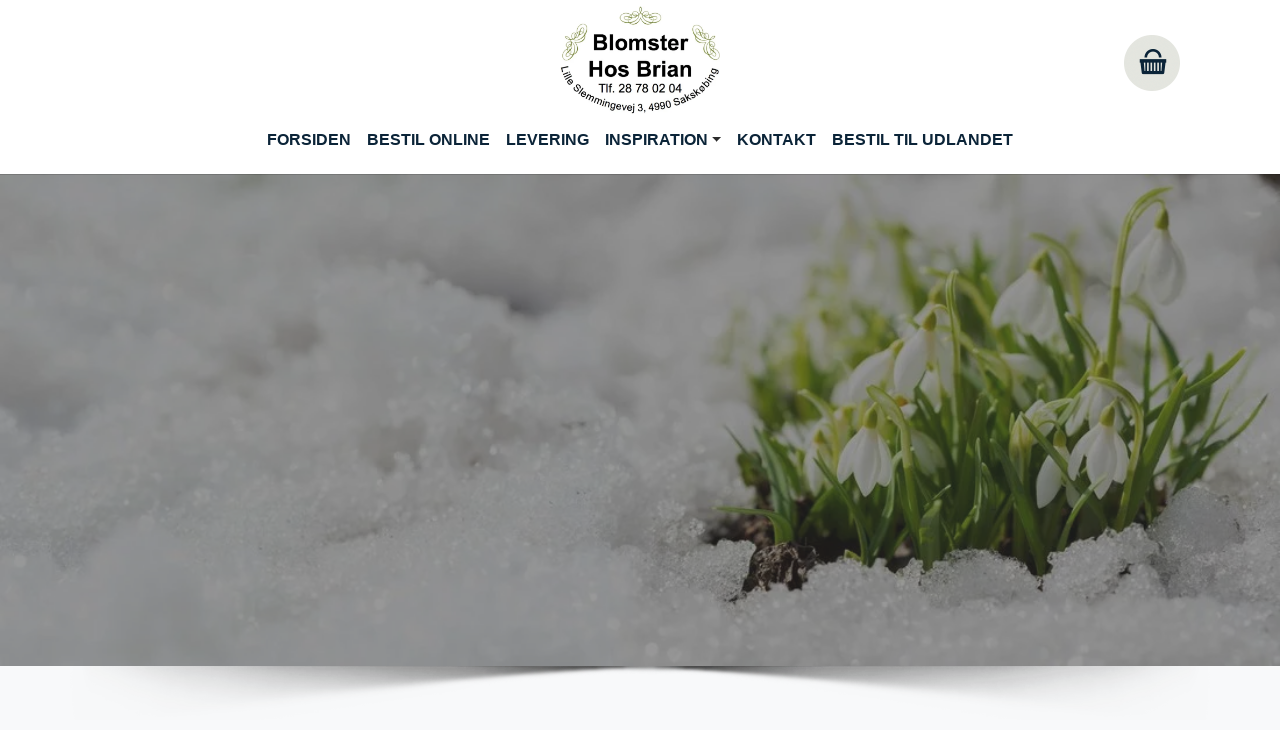

--- FILE ---
content_type: text/html; charset=utf-8
request_url: https://blomsterhosbrian.dk/vores-udvalg/produkt/dk-kasse-til-oelentusiasten-1480
body_size: 13047
content:
<!DOCTYPE html>
<html lang="da-dk">
<head>
    <meta charset="utf-8">

<!-- 
	This website is powered by TYPO3 - inspiring people to share!
	TYPO3 is a free open source Content Management Framework initially created by Kasper Skaarhoj and licensed under GNU/GPL.
	TYPO3 is copyright 1998-2026 of Kasper Skaarhoj. Extensions are copyright of their respective owners.
	Information and contribution at https://typo3.org/
-->


<title>Kasse til ølentusiasten - Blomster Hos Brian - Din blomsterbutik i Sakskøbing - Bestil blomster online</title>
<meta http-equiv="x-ua-compatible" content="IE=edge">
<meta name="generator" content="TYPO3 CMS">
<meta name="description" content="Her kan du se vores store udvalg af blomster, chokolade, vin mm. der kan bestilles online">
<meta name="viewport" content="width=device-width, initial-scale=1.0">
<meta name="robots" content="index,follow">
<meta name="twitter:card" content="summary">
<meta name="apple-mobile-web-app-capable" content="no">
<meta name="google" content="notranslate">


<link rel="stylesheet" href="/typo3temp/assets/compressed/merged-a97fd73d119e929177a90ff3eccb9a17-b42e086880dfbd168ee197c0eb3a966f.css?1768221820" media="all">
<link href="/typo3conf/ext/interflora_base/Resources/Public/Css/product.css?1738141216" rel="stylesheet" >


<script src="/typo3temp/assets/compressed/merged-10a380ec2e5b7234c965b0131d4e89bc-931972c2fc7a69aee51b0c44c59ab2f3.js?1750144931"></script>
<script src="/typo3conf/ext/interflora_base/Resources/Public/JavaScript/productutil.js?1738141216"></script>


<link rel="icon" href="/typo3conf/ext/interflora_base/Resources/Public/Images/favicon.svg">
<link rel="prev" href="/"><link rel="next" href="/levering">            <link rel="preconnect" href="https://fonts.googleapis.com">
            <link rel="preconnect" href="https://fonts.gstatic.com" crossorigin>
            <link href="https://fonts.googleapis.com/css2?family=Cedarville+Cursive&family=Open+Sans:wght@600&family=Raleway:wght@100;200;300;400;500;600&display=swap" rel="stylesheet">                <link rel="preconnect" href="https://api.mineshop.dk/" crossorigin>            <link rel="preconnect" href="https://fonts.googleapis.com">
            <link rel="preconnect" href="https://fonts.gstatic.com" crossorigin><link href='https://fonts.googleapis.com/css2?family="sans-serif", sans-serif;&display=swap' rel="stylesheet"><link href='https://fonts.googleapis.com/css2?family="sans-serif", sans-serif;&display=swap' rel="stylesheet">
            <!-- Google Tag Manager -->
            <script type="javascript/blocked" data-cookie="GoogleTagManager" data-cookie-inlinescript="1" data-property="type" data-type="text/javascript">window.dataLayer = window.dataLayer || [];function gtag(){dataLayer.push(arguments);}(function(w,d,s,l,i){w[l]=w[l]||[];w[l].push({'gtm.start':new Date().getTime(),event:'gtm.js'});var f=d.getElementsByTagName(s)[0],j=d.createElement(s),dl=l!='dataLayer'?'&l='+l:'';j.async=true;j.src='https://www.googletagmanager.com/gtm.js?id='+i+dl;f.parentNode.insertBefore(j,f);})(window,document,'script','dataLayer','GTM-MNNNTL8');            </script>
            <!-- End Google Tag Manager -->
<link rel="canonical" href="https://blomsterhosbrian.dk/vores-udvalg/produkt/dk-kasse-til-oelentusiasten-1480">
</head>
<body id="p8072" class="page-8072 pagelevel-1 language-0 backendlayout-1_column layout-default themecolor1">
<!-- Google Tag Manager (noscript) --><noscript><iframe data-cookie="GoogleTagManager" data-property="src" data-src="https://www.googletagmanager.com/ns.html?id=GTM-MNNNTL8" height="0" width="0" style="display:none;visibility:hidden"></iframe></noscript><!-- End Google Tag Manager (noscript) -->



    <link rel="preconnect" href="https://fonts.googleapis.com">
<link rel="preconnect" href="https://fonts.gstatic.com" crossorigin>
<link href="https://fonts.googleapis.com/css2?family=Commissioner&display=swap" rel="stylesheet">

<script>let $__ajaxbase='/ajax/';</script><div id="top"></div><div class="body-bg body-bg-top white-theme top"><a class="visually-hidden-focusable" href="#page-content"><span>Gå til hoved-indhold</span></a><header id="page-header" class="bp-page-header navbar navbar-mainnavigation navbar-default navbar-has-image logoStyle-top  navbar-top "><div class="container"><a class="navbar-brand navbar-brand-image " title="Blomster hos Brian" href="/"><img class="navbar-brand-logo-normal" src="/fileadmin/dealers/3862/blomsterhosbrian.jpg" alt="Interflora Base" height="52" width="192"><span class="alt-logo-text hide-alt-text">Blomster Hos Brian</span></a><div class="mobile-basket-icon"><a href='/min-profil' aria-label="Gå til profil"><span class="profile-icon "><span class="basketcount-wrapper"><span class="basketcount"></span></span><span class="basket-text"></span></span></a><a href='/butik/kurv/step/afsender/udfyld' aria-label="Gå til kurv"><span class="basket-icon"><span class="basketcount-wrapper"><span class="basketcount"></span></span><span class="basket-text">Kurv</span></span></a></div><button class="navbar-toggler collapsed" type="button" data-bs-toggle="collapse" data-bs-target="#mainnavigation" aria-expanded="false" aria-label="Vend navigation"><span class="navbar-toggler-icon"></span></button><nav id="mainnavigation" class="collapse navbar-collapse"><ul class="navbar-nav"><li class="nav-item active"><a href="/" id="nav-item-8074" class="nav-link" title="Forsiden"><span class="nav-link-text">Forsiden</span></a></li><li class="nav-item active dropdown dropdown-hover mobile-sub"><a href="/vores-udvalg" id="nav-item-8072" class="nav-link" title="Bestil online"><span class="nav-link-text">Bestil online <span class="visually-hidden">(current)</span></span></a></li><li class="nav-item"><a href="/levering" id="nav-item-8070" class="nav-link" title="Levering"><span class="nav-link-text">Levering</span></a></li><li class="nav-item dropdown dropdown-hover mobile-sub"><a href="/inspiration/buketter" id="nav-item-8063" class="nav-link dropdown-toggle" title="Inspiration" aria-haspopup="true" aria-expanded="false"><span class="nav-link-text">Inspiration</span></a><span class="mobile-sub-arrow"></span><div class="clearfix"></div><ul class="dropdown-menu test" aria-labelledby="nav-item-8063"><li class="child-link"><a href="/inspiration/buketter" id="nav-item-8069" class="dropdown-item second-level " title="Buketter"><span class="dropdown-text">Buketter</span></a></li><li class="child-link"><a href="/inspiration/begravelse" id="nav-item-8067" class="dropdown-item second-level " title="Begravelse"><span class="dropdown-text">Begravelse</span></a></li></ul></li><li class="nav-item"><a href="/kontakt" id="nav-item-8062" class="nav-link" title="Kontakt"><span class="nav-link-text">Kontakt</span></a></li><li class="nav-item"><a href="https://interflora.dk/international-products" id="nav-item-8061" class="nav-link" target="_blank" title="Bestil til Udlandet"><span class="nav-link-text">Bestil til Udlandet</span></a></li></ul><div class="basket"><a href='/butik/kurv/step/afsender/udfyld' aria-label="Gå til kurv "><span class="basket-icon tester"><span class="basketcount-wrapper"><span class="basketcount"></span></span><span class="basket-text"></span></span></a><div class="clearfix"></div></div></nav></div></header><div id="page-content" class="bp-page-content main-section"><!--TYPO3SEARCH_begin--><div class="top-container"><a id="c34923"></a><a id="c3200"></a><div id="carousel-3200" class="carousel fillscreen-0 carousel-fullscreen carousel-fade slide" data-bs-interval="5000" data-interval="5000"  data-wrap="true" data-bs-wrap="true" data-ride="carousel" data-bs-ride="carousel"><div class="carousel-inner"><div class="item active  mime  item-type- carousel-item carousel-item-type carousel-item-type-image" data-itemno="0" style="background-color: #333333 !important;"><div class="carousel-content image-mobile-only-0"><div class="carousel-content-inner"><div class="carousel-image"><picture><source data-variant="default" data-maxwidth="1920" media="(min-width: 1400px)" srcset="/fileadmin/_processed_/8/c/csm_Vinter_001_350a4280db.jpg 1x"><source data-variant="xlarge" data-maxwidth="1100" media="(min-width: 1200px)" srcset="/fileadmin/_processed_/8/c/csm_Vinter_001_8a1677e5b3.jpg 1x"><source data-variant="large" data-maxwidth="920" media="(min-width: 992px)" srcset="/fileadmin/_processed_/8/c/csm_Vinter_001_4f36d59307.jpg 1x"><source data-variant="medium" data-maxwidth="680" media="(min-width: 768px)" srcset="/fileadmin/_processed_/8/c/csm_Vinter_001_04c881bdaf.jpg 1x"><source data-variant="small" data-maxwidth="500" media="(min-width: 576px)" srcset="/fileadmin/_processed_/8/c/csm_Vinter_001_046fc603e7.jpg 1x"><source data-variant="extrasmall" data-maxwidth="374"  srcset="/fileadmin/_processed_/8/c/csm_Vinter_001_2dc77d2cf8.jpg 1x"><img loading="lazy" src="/fileadmin/_processed_/8/c/csm_Vinter_001_80366a297a.jpg" width="1920" height="192" title="" alt="Billedet viser en gruppe hvide sneklæder, der blomstrer mellem sneen. De små blomster står i kontrast til den hvide sne og giver et indtryk af forår, der nærmer sig, selvom vinteren stadig er til stede."></picture></div></div></div></div></div></div></div><div class="container-fluid"><div id="c34922" class=" frame frame-default frame-type-list frame-layout-default frame-size-default frame-height-default frame-background-none frame-space-before-none frame-space-after-none frame-no-backgroundimage"><div class="frame-group-container"><div class="frame-group-inner"><div class="frame-container frame-container-default"><div class="frame-inner"><div class="interfloraShop alwaysshown"><script>
        window.dataLayer = window.dataLayer || [];
    //
        dataLayer.push({ ecommerce: null }); 
        dataLayer.push({
            event: "view_item",
            ecommerce: {
                currency: "DKK",
                items:
        //
                    [
    
    {
        item_name:"Kasse til \u00f8lentusiasten",
        item_id:"d07f718780f4b0ed4d882728d8a9b195",
        price:359.00,
        
        index:0
    }
]
        //
            }
        });
    //        
    </script><div class="row single-product"><div id="closeddays" 
        data-days='{"store_collect":{"2026-01-25":true,"2026-02-01":true,"2026-02-08":true,"2026-02-15":true,"2026-02-22":true,"2026-03-01":true,"2026-03-08":true,"2026-03-15":true,"2026-03-22":true,"2026-03-29":true,"2026-04-05":true,"2026-04-12":true,"2026-04-19":true,"2026-04-26":true,"2026-05-03":true,"2026-05-17":true,"2026-05-24":true,"2026-05-31":true,"2026-06-07":true,"2026-06-14":true,"2026-06-21":true,"2026-06-28":true,"2026-07-05":true,"2026-07-12":true,"2026-07-19":true,"2026-07-26":true,"2026-08-02":true,"2026-08-09":true,"2026-08-16":true,"2026-08-23":true,"2026-08-30":true,"2026-09-06":true,"2026-09-13":true,"2026-09-20":true,"2026-09-27":true,"2026-10-04":true,"2026-10-11":true,"2026-10-18":true,"2026-10-25":true,"2026-11-01":true,"2026-11-08":true,"2026-11-15":true,"2026-11-22":true,"2026-11-29":true,"2026-12-06":true,"2026-12-13":true,"2026-12-20":true,"2026-12-27":true,"2027-01-03":true,"2027-01-10":true,"2027-01-17":true,"2027-01-24":true,"2026-04-02":true,"2026-04-03":true,"2026-04-06":true,"2026-05-14":true,"2026-05-25":true,"2026-12-24":true,"2026-12-25":true,"2026-12-26":true,"2026-12-31":true,"2027-01-01":true},"delivery":[]}'
        data-store_collect_times='{"dates":{"2026-02-14":["10:00","10:15","10:30","10:45","11:00","11:15","11:30","11:45","12:00","12:15","12:30","12:45","13:00","13:15","13:30","13:45","14:00"],"2026-05-10":["10:00","10:15","10:30","10:45","11:00","11:15","11:30","11:45","12:00","12:15","12:30","12:45","13:00"]},"weekdays":{"1":["10:00","10:15","10:30","10:45","11:00","11:15","11:30","11:45","12:00","12:15","12:30","12:45","13:00","13:15","13:30","13:45","14:00","14:15","14:30","14:45","15:00","15:15","15:30","15:45","16:00"],"2":["10:00","10:15","10:30","10:45","11:00","11:15","11:30","11:45","12:00","12:15","12:30","12:45","13:00","13:15","13:30","13:45","14:00","14:15","14:30","14:45","15:00","15:15","15:30","15:45","16:00"],"3":["10:00","10:15","10:30","10:45","11:00","11:15","11:30","11:45","12:00","12:15","12:30","12:45","13:00","13:15","13:30","13:45","14:00","14:15","14:30","14:45","15:00","15:15","15:30","15:45","16:00"],"4":["10:00","10:15","10:30","10:45","11:00","11:15","11:30","11:45","12:00","12:15","12:30","12:45","13:00","13:15","13:30","13:45","14:00","14:15","14:30","14:45","15:00","15:15","15:30","15:45","16:00"],"5":["10:00","10:15","10:30","10:45","11:00","11:15","11:30","11:45","12:00","12:15","12:30","12:45","13:00","13:15","13:30","13:45","14:00","14:15","14:30","14:45","15:00","15:15","15:30","15:45","16:00"],"6":["10:00","10:15","10:30","10:45","11:00","11:15","11:30","11:45","12:00","12:15","12:30","12:45","13:00"],"7":[]}}'
    ></div><script>
    function dateUnavailableTestFunc (date){                    
        const dataObj=document.querySelector('#closeddays');
        if ( dataObj === null ){
            return false;
        }
        if ( !dataObj.dataset['converted'] ){
            temp={
                'delivery':{},
                'store_collect':{}
            };
            raw=JSON.parse(dataObj.dataset['days']);
            //copy only the keys we need - to allow other data to be added later
            for( let datetype in temp ){
                for( let index in raw[datetype] ){
                    temp[datetype][index]=raw[datetype][index];
                }
            }
            dataObj.dataset['converted']=JSON.stringify(temp);
        }

        const data=JSON.parse(dataObj.dataset['converted']);
        const dateReformatted=
            date.getFullYear()+
            '-'+
            (date.getMonth()+1+'').padStart(2,'0')+
            '-'+
            (date.getDate()+'').padStart(2,'0')
            ;

        return true==data[isPickup()?'store_collect':'delivery'][dateReformatted];
    }
    function updateDateSelectors(){
    
        let activeIsNowInvalid=false;
        if ( typeof dateUnavailableTestFunc == 'function' ){

            let date=new Date();
            if ( dateUnavailableTestFunc(date) ){ disableDateSelector('.del-date-today'); }else{ enableDateSelector('.del-date-today'); }
            date.setDate(date.getDate()+1);  
            if ( dateUnavailableTestFunc(date) ){ disableDateSelector('.del-date-tomorrow'); }else{ enableDateSelector('.del-date-tomorrow'); }

            if ( typeof myDatepicker != 'undefined' ){
                if ( dateUnavailableTestFunc(myDatepicker.getActive())){
                    myDatepicker.changeDate(getFirstAvailableDate());
                    activeIsNowInvalid=true;
                }
            }

            if ( activeIsNowInvalid || $('#customdate').val() == '' ){
                let newDate=getFirstAvailableDate();
                let today=new Date(), tomorrow=new Date();
                tomorrow.setDate(tomorrow.getDate()+1);
                let customDate=!(dateCompare(newDate,today) || dateCompare(newDate,tomorrow));
                product_showUserDate( newDate, customDate );
                var isCond = $(".iscondolence").length;
             
                if(isCond < 1){
                    if ( dateCompare(newDate,today) ){$('.del-date-today').trigger('click');}
                    if ( dateCompare(newDate,tomorrow) ){$('.del-date-tomorrow').trigger('click');}
                    if ( customDate ){
                        $('.del-date-custom').addClass('active');
                    }
                }
            
                $('#customdate').val(productFormatDate(newDate));
            }

            function disableDateSelector(e){
                $(e).parent().addClass('disabled-date');
                if ( $(e).hasClass('active') ){
                    $(e).removeClass('active');                    
                    activeIsNowInvalid=true;
                }
            }
            function enableDateSelector(e){
                $(e).parent().removeClass('disabled-date');
            }


        }
        return activeIsNowInvalid;
    }

    /**
     * compare the date part of two dates
     */
    function dateCompare(d1,d2){
        return d1.getFullYear() == d2.getFullYear() &&
               d1.getMonth() == d2.getMonth() &&
               d1.getDate() == d2.getDate();
    }

    function getFirstAvailableDate(){
        let date=new Date();
        while (dateUnavailableTestFunc(date)){
            date.setDate(date.getDate()+1);  
        }
        return date;
    }
</script><div class="col-md-6 col-sm-12 col-xs-12 product-img"><div class="product-image-container"><img src="https://api.mineshop.dk/images/dk/products/large/kasse_til_olentusiasten_1480.webp" 
             srcset="https://api.mineshop.dk/images/dk/products/extrasmall/kasse_til_olentusiasten_1480.webp 255w, https://api.mineshop.dk/images/dk/products/small/kasse_til_olentusiasten_1480.webp 350w, https://api.mineshop.dk/images/dk/products/medium/kasse_til_olentusiasten_1480.webp 450w, https://api.mineshop.dk/images/dk/products/large/kasse_til_olentusiasten_1480.webp 550w, https://api.mineshop.dk/images/dk/products/extralarge/kasse_til_olentusiasten_1480.webp 750w"
             sizes="(max-width:575px) calc( 100vw -40px ), (max-width:767px) 500px, (max-width:991px) 320px, (max-width:999px) calc( ( 100vw -120px )* 0.5 ), (max-width:1199) 440px, (max-width:1200px) 540px, (min-width:1201px) calc( (min( 100vw, 1500px ) - 80px) * 0.5 )"
             class="img img-responsive dummy" alt="Kasse til ølentusiasten"><div class="zoomer"></div></div></div><div class="col-md-6 product-desc"><form data-customvalidator="timefieldvalidator" class="needs-validation" action="/butik/kurv/tilfoej" method="post" novalidate="novalidate"><div><input type="hidden" name="tx_interflorabase_basket[__referrer][@extension]" value="InterfloraBase" ><input type="hidden" name="tx_interflorabase_basket[__referrer][@controller]" value="Product" ><input type="hidden" name="tx_interflorabase_basket[__referrer][@action]" value="show" ><input type="hidden" name="tx_interflorabase_basket[__referrer][arguments]" value="YTozOntzOjY6ImFjdGlvbiI7czo0OiJzaG93IjtzOjEwOiJjb250cm9sbGVyIjtzOjc6IlByb2R1Y3QiO3M6NzoicHJvZHVjdCI7czozMjoiZGsta2Fzc2UtdGlsLW9lbGVudHVzaWFzdGVuLTE0ODAiO30=6d18a6864c4363c92c4d8e7cded9d9b0075657a7" ><input type="hidden" name="tx_interflorabase_basket[__referrer][@request]" value="{&quot;@extension&quot;:&quot;InterfloraBase&quot;,&quot;@controller&quot;:&quot;Product&quot;,&quot;@action&quot;:&quot;show&quot;}c0c22748042d62939b4a8a6975eca57e59fd4b24" ><input type="hidden" name="tx_interflorabase_basket[__trustedProperties]" value="{&quot;product&quot;:1,&quot;priceUID&quot;:1,&quot;pickup&quot;:1,&quot;name&quot;:1,&quot;company&quot;:1,&quot;department&quot;:1,&quot;department_number&quot;:1,&quot;addresstypeid&quot;:1,&quot;address&quot;:1,&quot;dawaaddress&quot;:1,&quot;dawaid&quot;:1,&quot;deliverydate&quot;:1,&quot;delivery_text&quot;:1}0883b3d11d55a91c183b4ebe25a1d85058e4e671" ></div><input type="hidden" name="tx_interflorabase_basket[product]" value="d07f718780f4b0ed4d882728d8a9b195" /><span class="btn btn-warning open-declaration"><span class="dec-text">MERE INFO</span><span class="info-dec"><?xml version="1.0" ?><svg class="bi bi-info-circle" fill="currentColor" height="16" viewBox="0 0 16 16" width="16" xmlns="http://www.w3.org/2000/svg"><path d="M8 15A7 7 0 1 1 8 1a7 7 0 0 1 0 14zm0 1A8 8 0 1 0 8 0a8 8 0 0 0 0 16z"/><path d="m8.93 6.588-2.29.287-.082.38.45.083c.294.07.352.176.288.469l-.738 3.468c-.194.897.105 1.319.808 1.319.545 0 1.178-.252 1.465-.598l.088-.416c-.2.176-.492.246-.686.246-.275 0-.375-.193-.304-.533L8.93 6.588zM9 4.5a1 1 0 1 1-2 0 1 1 0 0 1 2 0z"/></svg></span></span><div class="declaration"><div class="declaration-content"><div class="header">Varedeklaration</div><div class="content"><div class="property name"><div class="label">Navn</div><div class="value">ASK Strandurt øl Nr. 7 (50 cl)</div></div><div class="property volume"><div class="label">Volume</div><div class="value">50 cl</div></div><div class="property alcohol"><div class="label">Alkohol</div><div class="value">5,5 %</div></div><div class="property nationality"><div class="label">Nationalitet</div><div class="value">Danmark</div></div><div class="property name"><div class="label">Navn</div><div class="value">ASK Paaskeurt øl Nr. 6 (50 cl)</div></div><div class="property volume"><div class="label">Volume</div><div class="value">50 cl</div></div><div class="property alcohol"><div class="label">Alkohol</div><div class="value">5,2 %</div></div><div class="property nationality"><div class="label">Nationalitet</div><div class="value">Danmark</div></div><div class="property name"><div class="label">Navn</div><div class="value">ASK Juleurt øl Nr. 5 (50 cl)</div></div><div class="property volume"><div class="label">Volume</div><div class="value">50 cl</div></div><div class="property alcohol"><div class="label">Alkohol</div><div class="value">7,2 %</div></div><div class="property nationality"><div class="label">Nationalitet</div><div class="value">Danmark</div></div><div class="property name"><div class="label">Navn</div><div class="value">ASK Sarurt øl Nr. 4 (50 cl)</div></div><div class="property volume"><div class="label">Volume</div><div class="value">50 cl</div></div><div class="property alcohol"><div class="label">Alkohol</div><div class="value">5,2 %</div></div><div class="property nationality"><div class="label">Nationalitet</div><div class="value">Danmark</div></div><div class="property name"><div class="label">Navn</div><div class="value">ASK Steenurt øl Nr. 2 (50 cl)</div></div><div class="property volume"><div class="label">Volume</div><div class="value">50 cl</div></div><div class="property alcohol"><div class="label">Alkohol</div><div class="value">7,1 %</div></div><div class="property nationality"><div class="label">Nationalitet</div><div class="value">Danmark</div></div><div class="property name"><div class="label">Navn</div><div class="value">ASK Jærnurt øl Nr. 1 (50 cl)</div></div><div class="property volume"><div class="label">Volume</div><div class="value">50 cl</div></div><div class="property alcohol"><div class="label">Alkohol</div><div class="value">7 %</div></div><div class="property nationality"><div class="label">Nationalitet</div><div class="value">Danmark</div></div><div class="property name"><div class="label">Navn</div><div class="value">ASK Salturt øl Nr. 3 (50 cl.)</div></div><div class="property volume"><div class="label">Volume</div><div class="value">50 cl</div></div><div class="property alcohol"><div class="label">Alkohol</div><div class="value">6,1 %</div></div><div class="property nationality"><div class="label">Nationalitet</div><div class="value">Dansk</div></div><div class="property short_description"><div class="label">Beskrivelse</div><div class="value">Smagen er af mørk malt, sveske, en anelse humle (bittergrøn som et bøgeblad), en valnød eller bitter chokolade.</div></div></div><div class="declaration-close"><span class="btn btn-primary btn-block">Luk</span></div></div></div><div class="singleview-step1"><h1 class="name step1-child1">Kasse til ølentusiasten</h1><div class="description step1-child2"><p>En kasse med alle syv Premium ASK øl er den perfekte gave til ølentusiasten. Øllene bør nydes iskolde, og gerne i godt selskab. Ølglas medfølger ikke.&nbsp;</p><br><b>Indhold:</b><br><ul><li>ASK Jærnurt øl Nr. 1 (50 cl)</li><li>ASK Steenurt øl Nr. 2 (50 cl)</li><li>ASK Salturt øl Nr. 3 (50 cl.)</li><li>ASK Sarurt øl Nr. 4 (50 cl)</li><li>ASK Juleurt øl Nr. 5 (50 cl)</li><li>ASK Paaskeurt øl Nr. 6 (50 cl)</li><li>ASK Strandurt øl Nr. 7 (50 cl)</li><li>Gavekurv – mellem</li></ul></div><div class="details step1-child3"></div><div class="big-price step1-child4"><span class="big-price-value">
                                    359,00 kr.
                                </span></div><div class="price-options step1-child5"><input type="hidden" name="tx_interflorabase_basket[priceUID]" value="b17f37465aa609d53168593c4e24d5e1" /></div><div class="row no-gutters alchohol"><div class="col-md-12">
                            
                            Vi gør opmærksom på, at du skal være min. 18 år for at købe dette produkt.<br/>
                            Du vil blive bedt om at verificere dette som en del af checkout processen.
                        </div></div></div><div class="singleview-step2"><div class="step2-container"><span class="step2-close"></span><div class="step2-step1"><div class="row no-gutters pickup"><!-- LEVERING ELLER AFHETNING --><div class="fetch-header only-mobile">Skal vi levere eller ønsker du selv at afhente?<br><svg xmlns="http://www.w3.org/2000/svg" width="25" height="25" fill="#2b2b2b" class="bi bi-arrow-down" viewBox="0 0 16 16"><path fill-rule="evenodd" d="M8 1a.5.5 0 0 1 .5.5v11.793l3.146-3.147a.5.5 0 0 1 .708.708l-4 4a.5.5 0 0 1-.708 0l-4-4a.5.5 0 0 1 .708-.708L7.5 13.293V1.5A.5.5 0 0 1 8 1"></path></svg></div><div class="col-md-12 del-fetch"><div class="choose-fetch change-del" tabindex="0"><h5>Levering</h5></div><div class="choose-delivery change-del" tabindex="0"><h5>Afhent i butik</h5></div><div class="form-check del-fetch-hidden"><div class="form-check-input"><input type="hidden" name="tx_interflorabase_basket[pickup]" value="" /><input id="pickupcheckbox" type="checkbox" name="tx_interflorabase_basket[pickup]" value="yes" /></div><div class="form-check-label"><label for="pickupcheckbox">Afhent i butik</label></div></div></div></div><div class="pickup-multiple"></div></div><div class="step2-step2"><!-- VÆLG TYPE LEVERING  --><div class="fetch-header only-mobile">Hvor skal vi levere til?<br><svg xmlns="http://www.w3.org/2000/svg" width="25" height="25" fill="#2b2b2b" class="bi bi-arrow-down" viewBox="0 0 16 16"><path fill-rule="evenodd" d="M8 1a.5.5 0 0 1 .5.5v11.793l3.146-3.147a.5.5 0 0 1 .708.708l-4 4a.5.5 0 0 1-.708 0l-4-4a.5.5 0 0 1 .708-.708L7.5 13.293V1.5A.5.5 0 0 1 8 1"></path></svg></div><div class="row no-gutters address-type pb-4"><div class="pr-2"><div class="white-icon-button private-address" tabindex="0"><span>
                                            Privatadresse
                                        </span></div></div><div class="pl-1 pr-1"><div class="white-icon-button work-address" tabindex="0"><span>
                                            Arbejdsplads
                                        </span></div></div><div class="pl-2"><div class="white-icon-button hospital-address" tabindex="0"><span>
                                            Hospital/Plejehjem
                                        </span></div></div></div></div><div class="step2-step3"><!-- TODO: is_semetary else:--><div class="row no-gutters address-info"><h4 class="only-desktop"><strong>Hvem skal vi sende din bestilling til?</strong></h4><div class="fetch-header only-mobile">Indtast leveringsoplysninger her<br><svg xmlns="http://www.w3.org/2000/svg" width="25" height="25" fill="#2b2b2b" class="bi bi-arrow-down" viewBox="0 0 16 16"><path fill-rule="evenodd" d="M8 1a.5.5 0 0 1 .5.5v11.793l3.146-3.147a.5.5 0 0 1 .708.708l-4 4a.5.5 0 0 1-.708 0l-4-4a.5.5 0 0 1 .708-.708L7.5 13.293V1.5A.5.5 0 0 1 8 1"></path></svg></div><div class="col-md-12" style="padding-bottom: 10px;"><input data-unicode-ban="1" aria-label="Indtast dit navn her" id="customername" class="form-control" maxlength="160" placeholder="Navn" type="text" name="tx_interflorabase_basket[name]" required="required" /></div><div class="col-md-12 iscompany-check"><div class="form-check"><div class="form-check-input"><input type="checkbox" id="iscompany"/></div><div class="form-check-label"><label for="iscompany">Levering til arbejdsplads</label></div></div></div><h5 class="flex100 hospital-header">Oplysninger om hospital/plejehjem</h5><div class="col-md-12 iscompany-input"><input data-unicode-ban="1" aria-label="Firma/Hospital/Plejehjem" maxlength="50" id="companyinput" class="form-control iscompany-text" placeholder="Virksomhedsnavn" type="text" name="tx_interflorabase_basket[company]" /></div><div class="col-md-12 hospital-form pt-0"><div class="flex60" style="padding-bottom: 10px;"><input data-unicode-ban="1" aria-label="Afdelilng" id="hospitaldepartment" class="form-control" maxlength="20" placeholder="Afdeling" type="text" name="tx_interflorabase_basket[department]" required="required" /></div><div class="flex40" style="padding-bottom: 10px;"><input data-unicode-ban="1" id="hospitalroomnumber" aria-label="Værelse nr" class="form-control" maxlength="15" placeholder="Stuenummer (F.eks L5)" type="text" name="tx_interflorabase_basket[department_number]" required="required" /><input id="addresstypeid" aria-label="Adressetype ID" class="hideme" type="text" name="tx_interflorabase_basket[addresstypeid]" required="required" /></div><div class="clearfix"></div></div><!-- Modal --><div class="modal fade" id="isCompanyModal" data-backdrop="static" tabindex="-1" role="dialog" aria-labelledby="isCompanyModalLabel" aria-hidden="true"><div class="modal-dialog" role="document"><div class="modal-content"><div class="modal-header"><h5 class="modal-title" id="isCompanyModalLabel">Levering til arbejdsplads</h5><button type="button" class="close" data-bs-dismiss="modal" aria-label="Luk modal boks"><span aria-hidden="true">&times;</span></button></div><div class="modal-body">
                                            Ved levering til arbejdsplads inden kl 16:00, skal din ordre afgives senest dagen før inden kl 16:00.
                                        </div><div class="modal-footer"><button type="button" class="btn btn-primary" aria-label="Luk modal boks" data-bs-dismiss="modal">Ok, forstået</button></div></div></div></div><div class="col-md-12 dawa-field"><input autocomplete="new-password" maxlength="80" aria-label="Din adresse" id="autocompleteaddress" class="form-control" placeholder="Adresse" type="text" name="tx_interflorabase_basket[address]" required="required" /><input id="dawaaddress" type="hidden" name="tx_interflorabase_basket[dawaaddress]" value="" /><input id="dawaid" type="hidden" name="tx_interflorabase_basket[dawaid]" value="" /><div class="dawa-mobile-backdrop"></div></div></div></div><div class="step2-button"><span class="btn btn-info bluebutton step2-continue">Fortsæt</span><button type="text" aria-label="Fortsæt" name="fakeinput" style="display: none;cursor:pointer;" id="fakeinput" tabindex="1" /></div></div></div><div class="singleview-step3"><span class="step3-close"></span><h4><strong class="deliveryheader only-desktop"> Hvornår skal bestillingen leveres?</strong><strong class="pickupheader only-desktop"> Hvornår vil du afhente bestillingen?</strong></h4><div class="row no-gutters datefields"><div class="col-md-12"><strong class="chooseDate deliveryheader only-desktop">Vælg leveringsdato</strong><strong class="chooseDate pickupheader only-desktop">Vælg afhentningsdato</strong><div class="in-other-products"><h5>Vi kan levere følgende produkter den ønskede dato.</h5><div class="iop-item"><a href="/vores-udvalg/produkt/dk-floristens-kreative-buket"><div class="iop-image"><img src="https://api.mineshop.dk/images/dk/products/small/classic-florist-choice-bouquet-HD%20%281%29_0.jpg" alt="Visning af buket mulighed 1" /></div><div class="iop-info"><strong>Floristens kreative buket</strong><p>
                Lad vores florister sammensætte en smuk og unik buket...
                <br><strong>Fra 249 kr.</strong></p></div></a></div><div class="iop-item"><a href="/vores-udvalg/produkt/dk-floristens-eksklusive-buket"><div class="iop-image"><img src="https://api.mineshop.dk/images/dk/products/small/exclusive-florist-choice-bouquet-HD%20%282%29_0.jpg" alt="Visning af buket mulighed 1" /></div><div class="iop-info"><strong>Floristens eksklusive buket</strong><p>
                Lad vores dygtige florister sammensætte en smuk og eksklusiv buket...
                <br><strong>Fra 289 kr.</strong></p></div></a></div></div></div><div class="fetch-header only-mobile deliveryheader-mobile">Hvornår ønsker du levering af din bestilling?<br><svg xmlns="http://www.w3.org/2000/svg" width="25" height="25" fill="#2b2b2b" class="bi bi-arrow-down" viewBox="0 0 16 16"><path fill-rule="evenodd" d="M8 1a.5.5 0 0 1 .5.5v11.793l3.146-3.147a.5.5 0 0 1 .708.708l-4 4a.5.5 0 0 1-.708 0l-4-4a.5.5 0 0 1 .708-.708L7.5 13.293V1.5A.5.5 0 0 1 8 1"></path></svg></div><div class="fetch-header only-mobile pickupheader-mobile"><div class="pickup-multiple"></div>
                                Hvornår vil du afhente bestillingen?<br><svg xmlns="http://www.w3.org/2000/svg" width="25" height="25" fill="#2b2b2b" class="bi bi-arrow-down" viewBox="0 0 16 16"><path fill-rule="evenodd" d="M8 1a.5.5 0 0 1 .5.5v11.793l3.146-3.147a.5.5 0 0 1 .708.708l-4 4a.5.5 0 0 1-.708 0l-4-4a.5.5 0 0 1 .708-.708L7.5 13.293V1.5A.5.5 0 0 1 8 1"></path></svg></div><div class="datefield-boxes"><div class="del-date-container-first datebox"><div class="del-date del-date-today" tabindex="0"><span>I dag</span></div></div><div class="del-date-container-second datebox"><div class="del-date del-date-tomorrow" tabindex="0"><span>I morgen</span></div></div><div class="del-date-container-third datebox"><div class="del-date del-date-custom" tabindex="0"><span>Anden dato</span><input required="required" id="customdate" type="hidden" name="tx_interflorabase_basket[deliverydate]" value="" /></div></div></div><span id="customdate-invalid"> Dato skal udfyldes!</span><div class="datefield-error only-mobile"><span>Vælg venligst en dato</span></div><div class="col-md-12 userSelectedDate"></div><div class="col-md-12 pickup" style="display:none;"><strong class="chooseTime pickupheader"> Vælg afhentningstidspunkt</strong><div class="fetch-header only-mobile pickupheader-mobile">Vælg tidspunkt for afhentning?<br><svg xmlns="http://www.w3.org/2000/svg" width="25" height="25" fill="#2b2b2b" class="bi bi-arrow-down" viewBox="0 0 16 16"><path fill-rule="evenodd" d="M8 1a.5.5 0 0 1 .5.5v11.793l3.146-3.147a.5.5 0 0 1 .708.708l-4 4a.5.5 0 0 1-.708 0l-4-4a.5.5 0 0 1 .708-.708L7.5 13.293V1.5A.5.5 0 0 1 8 1"></path></svg></div><input aria-label="afhentningstidspunkt" class="form-control tpvalue" placeholder="Tidligst 1 time / 1 time efter åbningstid" type="text" name="tx_interflorabase_basket[delivery_text]" required="required" /><!-- TIMEPICKER CUSTOM --><div class="pick-another-time"><span class="btn btn-warning pot" id="mobile-time-header">Vælg andet tidspunkt</span></div><div class="invalid-feedback">Tidspunkt skal vælges</div><div class="tp-container"><div class="tp-cell" tabindex="0">
        10:00
    </div><div class="tp-cell" tabindex="0">
        10:15
    </div><div class="tp-cell" tabindex="0">
        10:30
    </div><div class="tp-cell" tabindex="0">
        10:45
    </div><div class="tp-cell" tabindex="0">
        11:00
    </div><div class="tp-cell" tabindex="0">
        11:15
    </div><div class="tp-cell" tabindex="0">
        11:30
    </div><div class="tp-cell" tabindex="0">
        11:45
    </div><div class="tp-cell" tabindex="0">
        12:00
    </div><div class="tp-cell" tabindex="0">
        12:15
    </div><div class="tp-cell" tabindex="0">
        12:30
    </div><div class="tp-cell" tabindex="0">
        12:45
    </div><div class="tp-cell" tabindex="0">
        13:00
    </div><div class="tp-cell" tabindex="0">
        13:15
    </div><div class="tp-cell" tabindex="0">
        13:30
    </div><div class="tp-cell" tabindex="0">
        13:45
    </div><div class="tp-cell" tabindex="0">
        14:00
    </div><div class="tp-cell" tabindex="0">
        14:15
    </div><div class="tp-cell" tabindex="0">
        14:30
    </div><div class="tp-cell" tabindex="0">
        14:45
    </div><div class="tp-cell" tabindex="0">
        15:00
    </div><div class="tp-cell" tabindex="0">
        15:15
    </div><div class="tp-cell" tabindex="0">
        15:30
    </div><div class="tp-cell" tabindex="0">
        15:45
    </div><div class="tp-cell" tabindex="0">
        16:00
    </div><div class="tp-cell" tabindex="0">
        16:15
    </div><div class="tp-cell" tabindex="0">
        16:30
    </div><div class="tp-cell" tabindex="0">
        16:45
    </div></div><div class="userSelectedTime"></div></div></div><div class="cart-button-container"><!-- <a href="/butik/kurv" class="btn btn-info btn-block">Tilføj til kurv </a> --><input class="btn btn-info cart-continue" type="submit" value="Fortsæt" /></div></div><div class="stepbutton-container"><span class="btn btn-info bluebutton step1-continue">Tilføj til kurv</span></div></form></div><div class="vali-in-progress"><h3>Vent venligst..</h3><div class="lds-ellipsis"><div></div><div></div><div></div><div></div></div></div></div></div></div></div></div></div></div></div><!--TYPO3SEARCH_end--><div id="modal-product-description"><span class="modal-close"><svg width="16px" height="16px" viewBox="0 0 15 15" fill="none" xmlns="http://www.w3.org/2000/svg"><path d="M1.62011 14.41L7.50011 8.52998L13.3901 14.41C13.5255 14.5372 13.7043 14.6081 13.8901 14.6081C14.0759 14.6081 14.2547 14.5372 14.3901 14.41C14.5196 14.2758 14.592 14.0965 14.592 13.91C14.592 13.7234 14.5196 13.5442 14.3901 13.41L8.53011 7.49998L14.4101 1.61998C14.5352 1.48351 14.6046 1.30511 14.6046 1.11998C14.6046 0.934855 14.5352 0.756454 14.4101 0.61998C14.2736 0.494896 14.0952 0.425508 13.9101 0.425508C13.725 0.425508 13.5466 0.494896 13.4101 0.61998L7.50011 6.47998L1.62011 0.58998C1.48163 0.469008 1.30399 0.402344 1.12011 0.402344C0.936233 0.402344 0.75859 0.469008 0.62011 0.58998C0.495026 0.726454 0.425638 0.904855 0.425638 1.08998C0.425638 1.27511 0.495026 1.45351 0.62011 1.58998L6.48011 7.49998L0.59011 13.39C0.460575 13.5242 0.388184 13.7034 0.388184 13.89C0.388184 14.0765 0.460575 14.2558 0.59011 14.39C0.727916 14.522 0.91037 14.5974 1.1012 14.6011C1.29204 14.6048 1.47728 14.5366 1.62011 14.41Z" fill="currentColor"></path></svg></span><div id="mpd-container"><img class="pop_image" src="" alt="Placeholder til produkt billede" /><strong class="pop_name"></strong><span class="pop_producer"></span><span class="pop_description"></span><span class="pop_short-description"></span><span class="pop_ingredients"></span><span class="pop_volume"></span><span class="pop_alcohol"></span><span class="pop_nation"></span><div class="modal-add-tobasket"><span class="btn btn-primary btn-block popup_add">Tilføj til kurv</span></div></div></div></div><footer id="page-footer" class="bp-page-footer footer-info"><div class="container"><div class="col-md-3"><a id="c34860"></a><div class="frame-header"><h5 class="element-header  "><span>Normale Åbningstider</span></h5></div><div class="dce dce-openinghours"><div class="col-md-7 col-sm-7 col-xs-7 open_text">
			Mandag
		</div><div class="col-md-5 col-sm-5 col-xs-5 open_time">
			10.00 - 17.00
		</div><div class="col-md-7 col-sm-7 col-xs-7 open_text">
			Tirsdag
		</div><div class="col-md-5 col-sm-5 col-xs-5 open_time">
			10.00 - 17.00
		</div><div class="col-md-7 col-sm-7 col-xs-7 open_text">
			Onsdag
		</div><div class="col-md-5 col-sm-5 col-xs-5 open_time">
			10.00 - 17.00
		</div><div class="col-md-7 col-sm-7 col-xs-7 open_text">
			Torsdag
		</div><div class="col-md-5 col-sm-5 col-xs-5 open_time">
			10.00 - 17.00
		</div><div class="col-md-7 col-sm-7 col-xs-7 open_text">
			Fredag
		</div><div class="col-md-5 col-sm-5 col-xs-5 open_time">
			10.00 - 17.00
		</div><div class="col-md-7 col-sm-7 col-xs-7 open_text">
			Lørdag
		</div><div class="col-md-5 col-sm-5 col-xs-5 open_time">
			09.00 - 14.00
		</div><div class="col-md-7 col-sm-7 col-xs-7 open_text">
			Søndag
		</div><div class="col-md-5 col-sm-5 col-xs-5 open_time">
			Lukket
		</div><div class="clearfix"></div></div></div><div class="col-md-3"><h5>Adresse</h5><ul class="adressinfo"><li><div class="org">Blomster hos Brian</div></li><li><div class="street-address">Lille Slemmingevej 3</div></li><li><div><span class="postal-code">4990 </span><span class="locality">Sakskøbing</span></div></li><li><div><svg xmlns="http://www.w3.org/2000/svg" width="16" height="16" fill="currentColor" class="bi bi-telephone" viewBox="0 0 16 16"><path d="M3.654 1.328a.678.678 0 0 0-1.015-.063L1.605 2.3c-.483.484-.661 1.169-.45 1.77a17.568 17.568 0 0 0 4.168 6.608 17.569 17.569 0 0 0 6.608 4.168c.601.211 1.286.033 1.77-.45l1.034-1.034a.678.678 0 0 0-.063-1.015l-2.307-1.794a.678.678 0 0 0-.58-.122l-2.19.547a1.745 1.745 0 0 1-1.657-.459L5.482 8.062a1.745 1.745 0 0 1-.46-1.657l.548-2.19a.678.678 0 0 0-.122-.58L3.654 1.328zM1.884.511a1.745 1.745 0 0 1 2.612.163L6.29 2.98c.329.423.445.974.315 1.494l-.547 2.19a.678.678 0 0 0 .178.643l2.457 2.457a.678.678 0 0 0 .644.178l2.189-.547a1.745 1.745 0 0 1 1.494.315l2.306 1.794c.829.645.905 1.87.163 2.611l-1.034 1.034c-.74.74-1.846 1.065-2.877.702a18.634 18.634 0 0 1-7.01-4.42 18.634 18.634 0 0 1-4.42-7.009c-.362-1.03-.037-2.137.703-2.877L1.885.511z"></path></svg>&nbsp;&nbsp;Tlf. <a href="tel:28 780 204" class="tel">28 780 204</a></div></li><li><div><svg xmlns="http://www.w3.org/2000/svg" width="16" height="16" fill="currentColor" class="bi bi-pin-map-fill" viewBox="0 0 16 16"><path fill-rule="evenodd" d="M3.1 11.2a.5.5 0 0 1 .4-.2H6a.5.5 0 0 1 0 1H3.75L1.5 15h13l-2.25-3H10a.5.5 0 0 1 0-1h2.5a.5.5 0 0 1 .4.2l3 4a.5.5 0 0 1-.4.8H.5a.5.5 0 0 1-.4-.8l3-4z"></path><path fill-rule="evenodd" d="M4 4a4 4 0 1 1 4.5 3.969V13.5a.5.5 0 0 1-1 0V7.97A4 4 0 0 1 4 3.999z"></path></svg>&nbsp;&nbsp;<a href="#" class="findus">Find vej</a></div></li></ul><div class="extra-address-column"></div></div><div class="col-md-3"><a id="c34863"></a><div class="frame-header"><h5 class="element-header  "><span>Kundeservice</span></h5></div><a id="c34862"></a><p><a href="/cookie-og-privatlivspolitik">Cookie og Privatlivspolitik</a><br><a href="/handelsbetingelser">Handelsbetingelser</a><br><a href="/kontakt">Kontakt</a></p><div class="payment_logoes"><h5>Betalingsmuligheder</h5><img src="/typo3conf/ext/interflora_base/Resources/Public/Images/kortlogoer_64_hvid.png" alt="Betalingsmuligheder" /></div></div><div class="col-md-3"><a id="c34864"></a><div class="frame-header"><h5 class="element-header  "><span>Følg os</span></h5></div><div id="c34859" class=" frame frame-default frame-type-social_links frame-layout-default frame-size-default frame-height-default frame-background-none frame-space-before-none frame-space-after-none frame-no-backgroundimage"><div class="frame-group-container"><div class="frame-group-inner"><div class="frame-container frame-container-default"><div class="frame-inner"><div class="sociallinks"><ul class="sociallinks-list"><li class="sociallinks-item sociallinks-item-facebook" title="Facebook"><a class="sociallinks-link sociallinks-link-facebook" href="https://www.facebook.com/Blomster.Hos.Brian/?locale=da_DK" title="Facebook" rel="noopener" target="_blank"><span class="sociallinks-link-icon bootstrappackageicon bootstrappackageicon-facebook" aria-hidden="true"></span><span class="sociallinks-link-label">Facebook</span></a></li></ul></div></div></div></div></div></div></div><div class="clearfix"></div></div></footer><a class="scroll-top" title="Rul til toppen" href="#top"><span class="scroll-top-icon"></span></a></div><!-- GOOGLE KORT --><div class="gm_container"><div class="googleMap automap"><div class="googlemaps-embed-nocookie" data-cookie="GoogleMaps" data-property="className" data-className="googlemaps-embed"><div class="addresscard"><div class="butiksnavn">Blomster hos Brian</div><div class="butiksaddresse">Lille Slemmingevej 3
                    <br/><span class="postal-code">4990</span>&nbsp;
                    <span class="locality">Sakskøbing</span></div><a class="butikslink searchlink" href="https://www.google.dk/maps/dir/Blomster hos Brian,Lille Slemmingevej 3,4990 Sakskøbing"  target="_blank" rel="noopener">Rutevejledning</a></div><iframe width="100%" height="100%"  class="googlemaps-embed-iframe" allowfullscreen="" data-cookie="GoogleMaps" data-property="src" data-src="https://maps.google.com/maps?q=Blomster%20hos%20Brian%2CLille%20Slemmingevej%203%2C4990%20Saksk%C3%B8bing%3D&layer=tc&t=m&z=18&source=embed&output=svembed"></iframe></div></div></div><!-- GOOGLE KORT END -->
<script src="/typo3temp/assets/compressed/merged-18198f2f5b512a6acd9723a589c63964-357cd3aac09bd5df9ef55b8c11107877.js?1766069756"></script>
<script src="/typo3temp/assets/compressed/merged-529bf7f085661e82b742fe5930e1c63a-0418c896adf8593b1a7dc5b32f259d92.js?1768304300"></script>
<script src="https://cdnjs.cloudflare.com/ajax/libs/core-js/2.4.1/core.min.js"></script>
<script src="https://cdnjs.cloudflare.com/ajax/libs/fetch/2.0.3/fetch.min.js"></script>
<script src="/typo3conf/ext/interflora_base/Resources/Public/JavaScript/Dist/DAWA/dawa-autocomplete2.min.js?1738141216"></script>
<script src="/typo3conf/ext/interflora_base/Resources/Public/JavaScript/product.js?1761829896"></script>
<script>
    //<script>

    function isPickup(){
        return (
            ( document.querySelector('input[type="checkbox"][name="tx_interflorabase_basket[pickup]"]') != null &&
            document.querySelector('input[type="checkbox"][name="tx_interflorabase_basket[pickup]"]').checked )
            ||
            ( document.querySelector('input[type="hidden"][name="tx_interflorabase_basket[pickup]"]') != null &&
            document.querySelector('input[type="hidden"][name="tx_interflorabase_basket[pickup]"]').value == 'yes' )
        );
    }
    $(document).ready(function(){
        if ( $('#is18plus').length ){
            $('#is18plus')[0].checked=(document.cookieJar.getCookie('is18plus')=='true');
        }
    });
    $('#is18plus').on('click',function(){
        if ( $(this).is(':checked') ) {
            document.cookieJar.setCookie('is18plus',true,0.02);
        }else{
            document.cookieJar.deleteCookie('is18plus');
        }
    });
    async function timefieldvalidator(form,invalidElements){

        let step=$('input[name="tx_interflorabase_basket[step]"]',form);
        if ( step.length && step.val() != '2+' && step.val() != '2'  ){
            return invalidElements;
        }
        let ajaxURI=$__ajaxbase+'timevalidator.json';
        let dawaid=$('input[name="tx_interflorabase_basket[dawaaddress]"]',form).data('dawaid');
        let $timeInput=$('input[name="tx_interflorabase_basket[delivery_text]"]',form);
        let $dateInput=$('input[name="tx_interflorabase_basket[deliverydate]"]',form);
        let addressTypeIdInput=$('#is_condolence').val() == 1 ? "4" : $('input[name="tx_interflorabase_basket[addresstypeid]"]',form).val();

        if ( dawaid == null || dawaid == undefined || dawaid == '' ){
            dawaid=$('input[name="tx_interflorabase_basket[dawaid]"]',form).val();
        }
        if ( !dawaid && !isPickup() ){
            let $dawafield=$('#autocompleteaddress');
            $dawafield.val('');
            return invalidElements.add($dawafield);
        }
        if ( !$dateInput.val() ){
            return invalidElements.add($dateInput);
        }


        let nuisance=$(form).parents('.validation-in-progress').add(form);
       // debugger;
        nuisance.toggleClass('validation-in-progress');let timepickerVisible=$('.tp-container',form).is(':visible');nuisance.toggleClass('validation-in-progress');
        //if ( !$timeInput.is(':visible') ){
        if ( !timepickerVisible ){
            //TODO: the fancy loading indicator hides the entire form (display:none) so it will never be 'visible'
            const result=await $.ajax(ajaxURI,{
                method:'POST',
                data:{
                    dawaid:dawaid,
                    time:'',//$timeInput.val(),
                    date:$dateInput.val(),
                    pickup:isPickup(),
                    product:$('input[name="tx_interflorabase_basket[product]"',form).val(),
                    addressTypeId:addressTypeIdInput
                }
            }).always(function(data,status,jqXHR){
                return data;
            });
            if ( result['success'] ){
                //all good
                return invalidElements;
            }
            let message=result['message']??'Der opstod en fejl, prøv igen';
            $('#customdate-invalid').addClass('invalid-feedback').html(message).show();
            $('#customdate').each(function(){ this.setCustomValidity(message); })

            if(message == "Vi kan desværre ikke tilbyde det valgte produkt på den valgte dato. "){
                var selectedDate = $(".sel-date").text();
                if(selectedDate == "15-05-2023"){
                    $(".in-other-products").show();
                }else{
                    if(selectedDate == "14-05-2023"){
                        $(".in-other-products").show();
                    }else{
                        $(".in-other-products").hide();
                    }

                }

            }
            return invalidElements.add($dateInput);
        }

        if ( !$timeInput.val() ){
            return invalidElements.add($timeInput);
        }
        const result=await $.ajax(ajaxURI,{
                method:'POST',
                data:{
                    dawaid:dawaid,
                    time:$timeInput.val(),
                    date:$dateInput.val(),
                    pickup:isPickup(),
                    product:$('input[name="tx_interflorabase_basket[product]"',form).val(),
                    addressTypeId:addressTypeIdInput
                }
            }).always(function(data,status,jqXHR){
                return data;
            });
        //window.temp1=result;

        if ( result['success'] ){
            //all good
            $timeInput.prev('.invalid-feedback.apiMSG').remove();
            return invalidElements;
        }

        let message=result['message']??'Der opstod en fejl, prøv igen';
        if ( $timeInput.prev().hasClass('invalid-feedback') ){
            $timeInput.prev().html(message);
            if(message == "Vi kan desværre ikke tilbyde det valgte produkt på den valgte dato. "){
                var selectedDate = $(".sel-date").text();
                if(selectedDate == "15-05-2023"){
                    $(".in-other-products").show();
                }else{
                    if(selectedDate == "14-05-2023"){
                        $(".in-other-products").show();
                    }else{
                        $(".in-other-products").hide();
                    }

                }

            }
        }else{
            $timeInput.before('<div class="invalid-feedback apiMSG">'+message+'</div>');
            if(message == "Vi kan desværre ikke tilbyde det valgte produkt på den valgte dato. "){
                var selectedDate = $(".sel-date").text();
                if(selectedDate == "15-05-2023"){
                    $(".in-other-products").show();
                }else{
                    if(selectedDate == "14-05-2023"){
                        $(".in-other-products").show();
                    }else{
                        $(".in-other-products").hide();
                    }

                }

            }
        }

        return invalidElements.add($timeInput);

    }


    $('#autocompleteaddress').on('focus',function(){
        $('#customdate-invalid').hide();
        $('#customdate').each(function(){ this.setCustomValidity(''); })
    });
    //</script>
</script>
<link href="https://fonts.googleapis.com/css2?family=Source+Sans+Pro:wght@400;600;700&display=swap" rel="stylesheet">
</body>
</html>